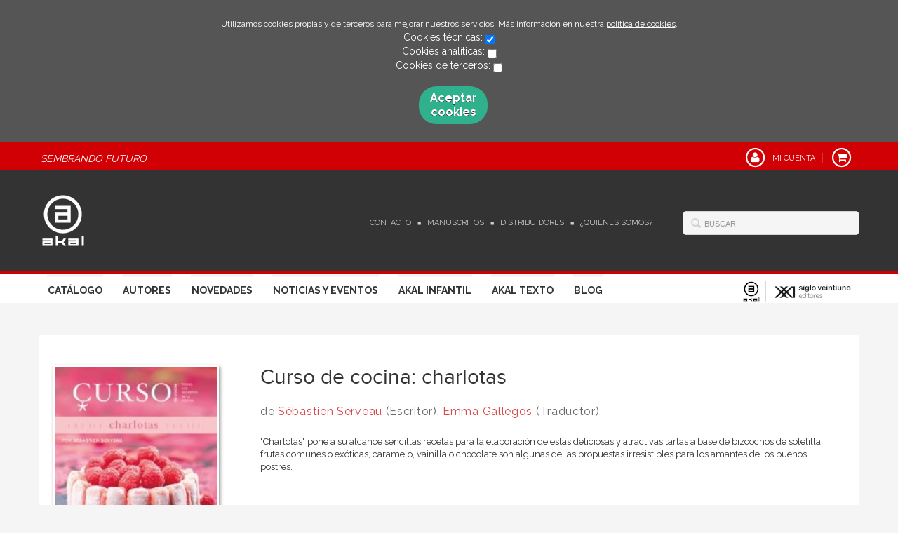

--- FILE ---
content_type: text/html; charset=utf-8
request_url: https://www.akal.com/libro/curso-de-cocina-charlotas_49565/
body_size: 5470
content:
<!DOCTYPE html>
<html lang="es">
<head prefix="og: https://ogp.me/ns# fb: https://ogp.me/ns/fb# books: https://ogp.me/ns/books#">
<meta charset="UTF-8">
<meta name="viewport" content="width=device-width, initial-scale=1.0"> <meta name="description" content="Curso de cocina: charlotas, Tom Ang, 4,95euros"> <link rel="canonical" href="https://www.akal.com/libro/curso-de-cocina-charlotas_49565/"/>
<link rel="icon" href="/media/akal/images/favicon-v02.ico">
<meta property="og:type" content="books.book"/>
<meta property="og:url" content="https://www.akal.com/libro/curso-de-cocina-charlotas_49565/"/>
<meta property="og:title" content="Curso de cocina: charlotas"/>
<meta property="og:image" content="http://www.akal.com/media/akal/images/thumbs/cover-35570-200x258.jpg"/>
<meta property="og:description" content="&#34;Charlotas&#34; pone a su alcance sencillas recetas para la elaboración de estas deliciosas y atractivas tartas a base de bizcochos de soletilla: frutas comunes o exóticas, caramelo, vainilla o chocolate son algunas de las propuestas irresistibles para los amantes de los buenos postres."/>
<meta property="books:isbn" content="9788496669642"/>
<meta property="books:release_date" content="2011-02-28"/>
<meta property="books:page_count" content="64"/>
<meta property="books:language" content="spa"/>
<meta name="twitter:card" content="summary">
<meta name="twitter:site" content="">
<meta name="twitter:title" content="Curso de cocina: charlotas">
<meta name="twitter:description" content="&#34;Charlotas&#34; pone a su alcance sencillas recetas para la elaboración de estas deliciosas y atractivas tartas a base de bizcochos de soletilla: frutas comunes o exóticas, caramelo, vainilla o chocolate son algunas de las propuestas irresistibles para los amantes de los buenos postres.">
<meta name="twitter:image" content="http://www.akal.com/media/akal/images/thumbs/cover-35570-200x258.jpg">
<link rel="stylesheet" href="/static/lib/css/bootstrap.css">
<link rel="stylesheet" href="/static/lib/css/jquery.sidr.dark.css">
<link rel="stylesheet" href="/static/font-awesome/css/font-awesome.css">
<link rel="stylesheet" href="/static/plugins/lightbox/css/lightbox.css">
<link rel="stylesheet" href="/static/web/css/fonts.css">
<link rel="stylesheet" href="/static/web/css/main.css">
<link rel="stylesheet" href="/static/web/css/main-responsive.css">
<link rel="stylesheet" href="/media/akal/styles/imprint.css">
<link href='https://fonts.googleapis.com/css?family=Cardo|PT+Serif|Muli|Bree+Serif|Open+Sans|Bevan|Pontano+Sans|Playfair+Display|Patua+One' rel='stylesheet' type='text/css'>
<title>Curso de cocina: charlotas - Akal</title>
<script>function getCookie(name){var dc=document.cookie;var prefix=name+"=";var begin=dc.indexOf("; "+prefix);if(begin==-1){begin=dc.indexOf(prefix);if(begin!=0)return null;}else{begin+=2;var end=document.cookie.indexOf(";",begin);if(end==-1){end=dc.length;}}
return decodeURI(dc.substring(begin+prefix.length,end));}
function loadGA(){var google_id='G-BEN6S3RBJP';var deferred=$.Deferred();if((parseInt(getCookie("ALLOW_ANALYTICS"))===1)&&google_id){(function(i,s,o,g,r,a,m){i['GoogleAnalyticsObject']=r;i[r]=i[r]||function(){(i[r].q=i[r].q||[]).push(arguments)},i[r].l=1*new Date();a=s.createElement(o),m=s.getElementsByTagName(o)[0];a.async=1;a.src=g;m.parentNode.insertBefore(a,m)})(window,document,'script','//www.google-analytics.com/analytics.js','ga');ga('create',google_id,'auto');ga('require','ec');ga('require','displayfeatures');ga('send','pageview');}
return deferred.promise;}
function loadAnalyticsCookies(){if(parseInt(getCookie("ALLOW_ANALYTICS"))===1){loadGA();}}
function loadAllowedCookies(){loadAnalyticsCookies();}
function setOffAdvise(){var doc=document;doc.cookie="COOKIES_ADVISE=1;;path=/";var cookies_msg=document.getElementById('cookie-message'),analytics_check=document.getElementById('allow_analytics'),others_check=document.getElementById('allow_others');cookies_msg.style.transition="all 2s ease-in-out";cookies_msg.style.height="0px";if(analytics_check!=null&&analytics_check.checked){var doc=document;doc.cookie="ALLOW_ANALYTICS=1;;path=/";}
if(others_check!=null&&others_check.checked){var doc=document;doc.cookie="ALLOW_OTHERS=1;;path=/";}
loadAllowedCookies();}</script>
<script>window.onload=function(){updated=false;if(!$)$=jQuery;if(getCookie("COOKIES_ADVISE")!=1){$(document).ready(function(){var doc=document,win=window,cookielaw_msg=$("#cookie-message"),cookielaw_btn=$("#cookielaw_btn");cookielaw_msg.show();$(document).on('click','#cookielaw_btn',function(){setOffAdvise()});});}else{loadAllowedCookies();}};</script>
</head>
<body class="page-book">
<div class="page-wrapper">
<div id="cookie-message" style="display:none">
<p>Utilizamos cookies propias y de terceros para mejorar nuestros servicios. Más información en nuestra <a href="/p/politica-de-cookies/" class="cookie-message">política de cookies</a>.
</p>
Cookies técnicas:
<input type="checkbox" name="allow_tecnical" id="allow_tecnical" checked readonly onClick="return false"><br>
Cookies analíticas:
<input type="checkbox" name="allow_analytics" id="allow_analytics"><br>
Cookies de terceros:
<input type="checkbox" name="allow_others" id="allow_others"><br><br>
<a href="javascript:;" id="cookielaw_btn" class="message-close" data-provide="close" data-dst="#cookie-message"> Aceptar cookies</a><br>
</div>
<header>
<div class="header-top hidden-phone">
<div class="container">
<h2 class="slogan">Sembrando Futuro</h2>
<ul class="header-top-nav pull-right">
<li>
<a href="/login/">
<span class="fa-stack fa-lg">
<i class="fa fa-user fa-stack-1x"></i>
<i class="fa fa-circle-thin fa-stack-2x"></i>
</span>
<span>Mi cuenta</span>
</a>
</li>
<li class="cart">
<a href="/cesta/">
<span class="fa-stack fa-lg">
<i class="fa fa-shopping-cart fa-stack-1x"></i>
<i class="fa fa-circle-thin fa-stack-2x"></i>
</span>
</a>
</li>
</ul>
</div>
</div>
<div class="header-middle">
<div class="container">
<div class="row-fluid">
<div class="span6">
<button id="simple-menu" href="#sidr" class="navtoggle btn_header visible-phone">
<span class="menu-bar"></span>
<span class="menu-bar"></span>
<span class="menu-bar"></span>
<span class="menu-bar-text">Menú</span>
</button>
<h1 class="logo">
<a href="/" title="Ir a la página principal">
<img src="/media/akal/images/thumbs/es_es-logo_akal_negativo-62x75.png" alt="Akal">
</a>
</h1>
</div>
<div class="span6 hidden-phone">
<div class="header-middle-right">
<div class="form-search-wrapper pull-right">
<form class="form-search" action="/search/" id="searchform" method="get">
<input type="text" id="q" name="q" value="" placeholder="Buscar">
</form>
</div>
<ul class="services-menu pull-right">
<li><a href="/contacto/" target=_blank>Contacto</a></li>
<li><a href="/p/manuscritos/">Manuscritos</a></li>
<li><a href="/distribuidores/">Distribuidores</a></li>
<li><a href="/p/quienes-somos/">¿Quiénes somos?</a></li>
</ul>
</div>
</div>
</div>
</div>
</div>
<div class="header-bottom hidden-phone">
<div class="container">
<div class="row-fluid">
<div class="span9">
<div class="subnav main-menu pull-right">
<ul class="nav nav-pills">
<li><a href="/catalogo/">Catálogo</a></li>
<li><a href="/autores/">Autores</a></li>
<li><a href="/p/novedades-ediciones-akal-2026/">Novedades</a></li>
<li><a href="/actualidad/">Noticias y Eventos</a></li>
<li><a href="/p/akal-infantil_8/">Akal Infantil</a></li>
<li><a href="/p/akal-libros-de-texto/">Akal Texto</a></li>
<li><a href="http://www.nocierreslosojos.com/" target=_blank>Blog</a></li>
</ul>
</div> </div>
<div class="span3 header-logos">
<ul class="pull-right">
<li>
<a href="https://www.akal.com/" data-toggle="tooltip" data-placement="top" title="Akal" data-original-title="Akal">
<img src="/media/akal/images/thumbs/logo_akal_positivo-24x29.png" alt="Akal"/>
</a>
</li>
<li>
<a href="https://www.sigloxxieditores.com" data-toggle="tooltip" data-placement="top" title="Siglo XXI" data-original-title="Siglo XXI">
<img src="/media/sigloxxi/images/thumbs/favicon_siglo_xxi-116x29.png" alt="Siglo XXI"/>
</a>
</li>
</ul>
</div>
</div>
</div>
</div>
</header>
<section class="container page-content">
<div class="row-fluid">
<div class="row-fluid book-detail " itemscope itemtype="https://schema.org/Book">
<div class="span3">
<div class="wrapper-book-images">
<img class="book-cover book-detail-cover" title="Curso de cocina: charlotas" alt="Curso de cocina: charlotas" src="/media/akal/images/thumbs/cover-35570-200x258.jpg" itemprop="image">
</div>
<div class="book-samples hidden-phone">
<a href="/media/akal/images/cover-35570.jpg" target="_blank"><i class="fa fa-picture-o"></i>Descargar portada (alta calidad)<span>jpg ~ 12.6 kB</span></a>
</div>
<div class="book-shops hidden-phone">
<h3>Comprar en librerías</h3>
<ul>
<li>
<a href="http://www.todostuslibros.com/isbn/978-84-96669-64-2" target="_blank">
<img src="/media/akal/images/thumbs/bookshop-ttl-16x16.png" alt="Encuéntralo en tu librería más cercana">
</a>
<a href="http://www.todostuslibros.com/isbn/978-84-96669-64-2" target="_blank" class="text-link">
Encuéntralo en tu librería más cercana
</a>
</li>
</ul>
</div>
</div>
<div class="span9">
<section>
<h1 class="book-title" itemprop="name">Curso de cocina: charlotas
</h1>
<h2 class="book-author"> de
<a itemprop="author" href="/autor/sebastien-serveau/">Sébastien Serveau</a> (Escritor), <a itemprop="author" href="/autor/emma-gallegos/">Emma Gallegos</a> (Traductor) </h2>
<div class="book-synopsis" itemprop="description">
<p>"Charlotas" pone a su alcance sencillas recetas para la elaboración de estas deliciosas y atractivas tartas a base de bizcochos de soletilla: frutas comunes o exóticas, caramelo, vainilla o chocolate son algunas de las propuestas irresistibles para los amantes de los buenos postres.</p>
</div>
</section>
<section class="row-fluid book-actions">
<div class="book-definitions span4">
<dl>
<dt>Escritor</dt>
<dd><a itemprop="author" href="/autor/sebastien-serveau/">Sébastien Serveau</a></dd>
<dt>Traductor</dt>
<dd><a itemprop="author" href="/autor/emma-gallegos/">Emma Gallegos</a></dd>
<dt>Colección</dt>
<dd class="collection">
<a href="/coleccion/curso-de-cocina/">Curso de cocina</a>
</dd>
<dt>Materia</dt>
<dd class="subject">
<a href="/materia/cocina-practica/">Cocina práctica</a>, <a href="/materia/gastronomia/">Gastronomía</a> </dd>
<dt>Idioma</dt>
<dd class="language">
<ul class="unstyled">
<li>Castellano</li>
</ul>
</dd>
<dt>EAN</dt>
<dd>
9788496669642
</dd>
<dt>ISBN</dt>
<dd itemprop="isbn">
978-84-96669-64-2
</dd>
<meta content="2011-02-28" itemprop="datePublished">
<dt>Fecha publicación</dt>
<dd>
28-02-2011
</dd>
<dt>Páginas</dt>
<dd itemprop="numberOfPages">
64
</dd>
<dt>Ancho</dt>
<dd>
19 cm
</dd>
<dt>Alto</dt>
<dd>
24,5 cm
</dd>
<dt>Formato</dt>
<dd itemprop="bookFormat">
Rústica
</dd>
</dl>
</div>
<div class="social-networks-share span4">
<ul>
<li><a class="twitter-share" href="http://twitter.com/share?url=https%3A%2F%2Fwww.akal.com%2Flibro%2Fcurso-de-cocina-charlotas_49565%2F&text=Curso+de+cocina%3A+charlotas
" target="_blank"><i class="fa fa-twitter-square"></i> Compartir en Twitter</a></li>
<li><a class="facebook-share" href="http://www.facebook.com/sharer.php?u=https%3A%2F%2Fwww.akal.com%2Flibro%2Fcurso-de-cocina-charlotas_49565%2F
" target="_blank"><i class="fa fa-facebook-square"></i> Compartir en Facebook</a></li>
<li><a class="googleplus-share" href="https://plus.google.com/share?url=https%3A%2F%2Fwww.akal.com%2Flibro%2Fcurso-de-cocina-charlotas_49565%2F
" target="_blank"><i class="fa fa-google-plus-square"></i> Compartir en Google+</a></li>
</ul>
</div>
<div class="book-buy span4">
<div class="box-price" itemprop="offers" itemscope itemtype="https://schema.org/Offer">
<div class="edition-type">Rústica</div>
<meta itemprop="priceCurrency" content="EUR">
<link itemprop="availability" href="https://schema.org/InStock">
<span class="price" itemprop="price">4,95 €</span>
<div class="price_without_taxes">
<span class="price_without_taxes_title">SIN IVA</span>
<span>4,76 €</span>
</div>
<a class="btn btn-primary" href="/cesta/agregar/50361/?next=%2Flibro%2Fcurso-de-cocina-charlotas_49565%2F">Añadir al carrito</a>
</div>
</section>
<section>
<h3>Sobre Sébastien Serveau (Escritor) </h3>
<ul class="authors one-cols row-fluid">
<li class="author">
<img class="author-face" title="Sébastien Serveau" alt="Sébastien Serveau" src="/media/akal/images/thumbs/author-default-72x72.jpg">
<div class="author-bio">Sébastien Serveau es el jefe pastelero de la escuela de cocina de Alain Ducasse, donde imparte diferentes cursos destinados al gran público. Asimismo, es autor de varios libros de la colección Curso de cocina. <a class="see-more" href="/autor/sebastien-serveau/">Ver más sobre Sébastien Serveau</a></div>
</li>
</ul>
</section>
<section>
<h3>Contenidos</h3>
<div class="book-content">
<p>- Pequeña historia de las charlotas
- Bizcochos de soletilla
- Almíbar de base
- Los 10 secretos del éxito
- Las recetas
- Lista de la compra</p>
</div>
</section>
<section>
<h3>Libros relacionados</h3>
<ul class="books vertical five-cols row-fluid">
<li class="book related-books">
<a href="/libro/cocina-estacional_50626/" class="book-cover">
<img class="book-cover" src="/media/akal/images/thumbs/cover-50626-115x148.jpg" alt="Cocina estacional">
<span class="info-hover">
<span class="btn">COMPRAR</span>
</span>
</a>
<h4 class="book-title"><a href="/libro/cocina-estacional_50626/">Cocina estacional</a></h4>
</li>
<li class="book related-books">
<a href="/libro/hamburguesa-nuestra_48968/" class="book-cover">
<img class="book-cover" src="/media/akal/images/thumbs/cover-48968-115x127.jpg" alt="Hamburguesa nuestra">
<span class="info-hover">
<span class="btn">COMPRAR</span>
</span>
</a>
<h4 class="book-title"><a href="/libro/hamburguesa-nuestra_48968/">Hamburguesa nuestra</a></h4>
</li>
<li class="book related-books">
<a href="/libro/el-libro-del-te_49389/" class="book-cover">
<img class="book-cover" src="/media/akal/images/thumbs/cover-35595-115x137.jpg" alt="El libro del té">
<span class="info-hover">
<span class="btn">COMPRAR</span>
</span>
</a>
<h4 class="book-title"><a href="/libro/el-libro-del-te_49389/">El libro del té</a></h4>
</li>
<li class="book related-books">
<a href="/libro/curso-de-cocina-masa-choux_49557/" class="book-cover">
<img class="book-cover" src="/media/akal/images/thumbs/cover-35548-115x149.jpg" alt="Curso de cocina: masa choux">
<span class="info-hover">
<span class="btn">COMPRAR</span>
</span>
</a>
<h4 class="book-title"><a href="/libro/curso-de-cocina-masa-choux_49557/">Curso de cocina: masa choux</a></h4>
</li>
<li class="book related-books">
<a href="/libro/curso-de-cocina-macarons_49661/" class="book-cover">
<img class="book-cover" src="/media/akal/images/thumbs/cover-35567-115x149.jpg" alt="Curso de cocina: macarons">
<span class="info-hover">
<span class="btn">COMPRAR</span>
</span>
</a>
<h4 class="book-title"><a href="/libro/curso-de-cocina-macarons_49661/">Curso de cocina: macarons</a></h4>
</li>
</ul>
</section>
</div>
</div>
</div>
</section>
<section class="footer-top hidden-phone">
<div class="container">
<ul class="row-fluid footer-blocks">
<li class="span3 hidden-phone">
<h5>Dirección</h5>
<div itemtype="https://schema.org/PostalAddress" itemscope="" class="address" id="editorial-address">
<p itemprop="addressLocality">Sector Foresta nº 1</p>
<span itemprop="postalCode">28760</span>
<span itemprop="addressLocality">Tres Cantos</span>
<p itemprop="addressCountry">España</p>
</div>
</li>
<li class="span3 hidden-phone">
<h5>Contacta con nosotros</h5>
<ul>
<li><i class="fa fa-envelope"></i><a href="mailto:atencion.cliente@akal.com">atencion.cliente@akal.com</a></li>
<li><i class="fa fa-phone"></i>918 061 996</li>
</ul>
</li>
<li class="span3">
<ul class="navtoggle legal-links">
<li><a href="/p/aviso-legal/">Aviso legal</a></li>
<li><a href="/p/politica-de-cookies/">Política de cookies</a></li>
<li><a href="/p/politica-de-privacidad/">Política de privacidad</a></li>
<li><a href="/p/y-pese-a-todo-grandes-ideas-grandes-historias-grandes-lecturas_4/">Ebooks</a></li>
<li><a href="/p/akal-infantil_8/" target=_blank>AKAL INFANTIL</a></li>
</ul>
</li>
<li class="span3">
<h5>Síguenos</h5>
<div class="social-networks hidden-phone">
<ul>
<li><a target="_blank" href="https://twitter.com/akaleditor?lang=es" class="twitter-link"><i class="fa fa-twitter"></i></a></li>
<li><a target="_blank" href="https://es-es.facebook.com/EdicionesAkal/" class="facebook-link"><i class="fa fa-facebook"></i></a></li>
<li><a target="_blank" href="https://www.youtube.com/user/EdicionesAkal" class="youtube-link"><i class="fa fa-youtube-play"></i></a></li>
</ul>
</div>
</li>
</ul>
</div>
</section>
<footer>
<div class="container">
<div class="row">
<p class="footer-info">&copy; Copyright 2026, Akal<br/>
<ul class="bottom-banners one-cols row-fluid">
<li>
<img class="banner" src="/media/akal/images/thumbs/pie_web_2025-502x90.jpg" alt="FEDER">
</li>
</ul>
</p>
</div>
</div>
</footer>
<div id="sidr">
<div id="sidr-search">
<form action="/search/" method="get">
<input type="text" name="q" value="" placeholder="Buscar">
</form>
</div>
<ul class="navtoggle">
<li><a href="/catalogo/">Catálogo</a></li>
<li><a href="/autores/">Autores</a></li>
<li><a href="/p/novedades-ediciones-akal-2026/">Novedades</a></li>
<li><a href="/actualidad/">Noticias y Eventos</a></li>
<li><a href="/p/akal-infantil_8/">Akal Infantil</a></li>
<li><a href="/p/akal-libros-de-texto/">Akal Texto</a></li>
<li><a href="http://www.nocierreslosojos.com/" target=_blank>Blog</a></li>
</ul>
<ul class="navtoggle navtoggle-user">
<li><a href="/login/"><i class="fa fa-user"></i>Iniciar sesión</a></li>
<li><a href="/cesta/"><i class="fa fa-shopping-cart"></i>Carrito</a></li>
</ul>
<ul class="navtoggle navtoggle-locale">
<li class="selected"><i class="fa fa-globe"></i> Español</li>
</ul>
</div> </div>
<script src="/static/lib/js/jquery-1.9.1.js" type="text/javascript"></script>
<script src="/static/lib/js/bootstrap.min.js" type="text/javascript"></script>
<script src="/static/lib/js/jquery.sidr.min.js" type="text/javascript"></script>
<script src="/static/lib/js/selectivizr-min.js" type="text/javascript"></script>
<script src="/static/lib/js/jquery.slides.min.js" type="text/javascript"></script>
<script src="/static/lib/js/bootbox.min.js" type="text/javascript"></script>
<script src="/static/plugins/lightbox/js/lightbox.js"></script>
<script src="/static/web/js/layout.js" type="text/javascript"></script>
<script type="text/javascript">$(document).ready(function(){$('[data-toggle="tooltip"]').tooltip();});</script>
</body>
</html>
